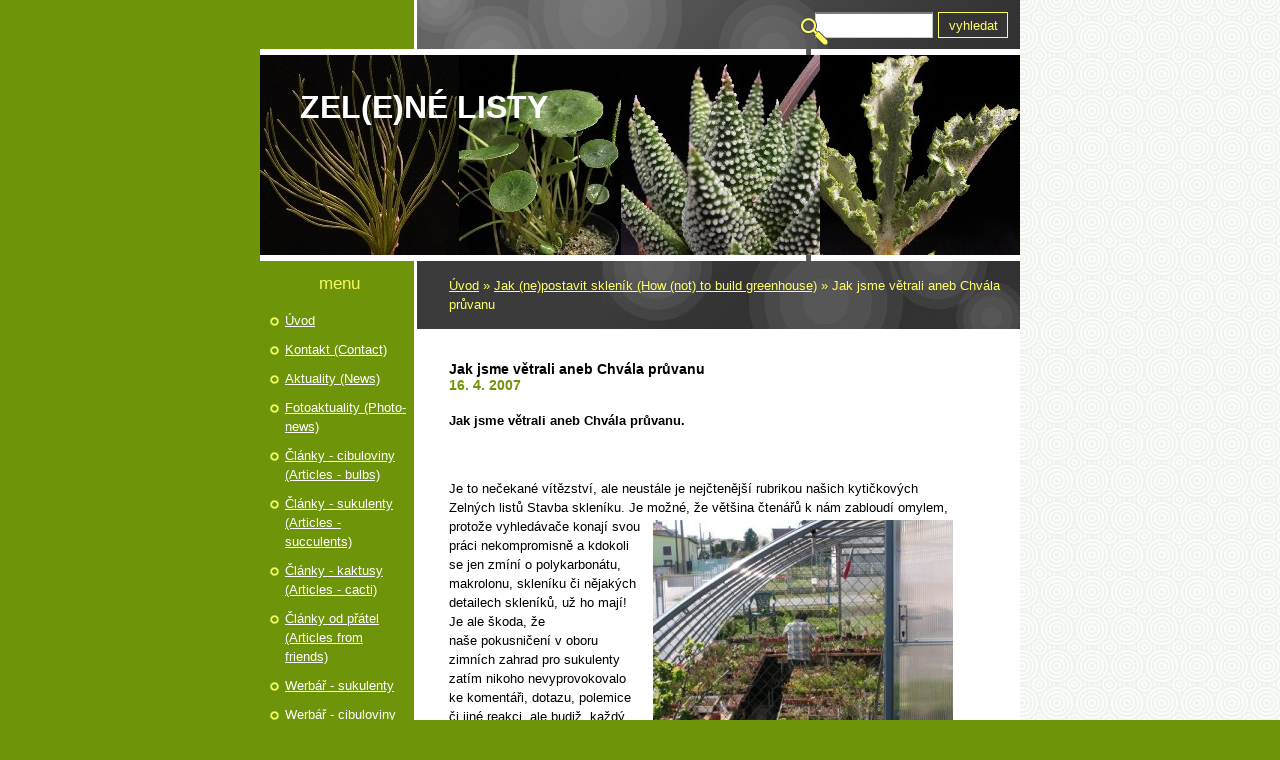

--- FILE ---
content_type: text/html; charset=UTF-8
request_url: https://www.zelenelisty.cz/clanky/jak-_ne_postavit-sklenik-_how-_not_-to-build-greenhouse_/jak-jsme-vetrali-aneb-chvala-pruvanu.html
body_size: 7525
content:
<?xml version="1.0" encoding="utf-8"?>
<!DOCTYPE html PUBLIC "-//W3C//DTD XHTML 1.0 Transitional//EN" "http://www.w3.org/TR/xhtml1/DTD/xhtml1-transitional.dtd">
<html lang="cs" xml:lang="cs" xmlns="http://www.w3.org/1999/xhtml" >

      <head>

        <meta http-equiv="content-type" content="text/html; charset=utf-8" />
        <meta name="description" content="Popularizační web o sukulentních rostlinách." />
        <meta name="keywords" content="sukulenty,cibuloviny,pěstování,kaudexy,sukulentní rostliny,Zelné listy,Zelené Listy" />
        <meta name="robots" content="all,follow" />
        <meta name="author" content="www.zelenelisty.cz" />
        <meta name="viewport" content="width=device-width, initial-scale=1.0">
        
        <title>
            ZEL(e)NÉ LISTY - Jak (ne)postavit skleník (How (not) to build greenhouse) - Jak jsme větrali aneb Chvála průvanu
        </title>
        <link rel="stylesheet" href="https://s3a.estranky.cz/css/d1000000114.css?nc=1211570181" type="text/css" /><style type="text/css">@media screen, projection {
	#header .inner_frame{  background: #7ba908 url('/img/ulogo.940595.jpeg') left top no-repeat; }
}</style>
<link rel="stylesheet" href="//code.jquery.com/ui/1.12.1/themes/base/jquery-ui.css">
<script src="//code.jquery.com/jquery-1.12.4.js"></script>
<script src="//code.jquery.com/ui/1.12.1/jquery-ui.js"></script>
<script type="text/javascript" src="https://s3c.estranky.cz/js/ui.js?nc=1" id="index_script" ></script>
			<script type="text/javascript">
				dataLayer = [{
					'subscription': 'true',
				}];
			</script>
			
    </head>
    <body class="">
        <!-- Wrapping the whole page, may have fixed or fluid width -->
        <div id="whole-page">

            

            <!-- Because of the matter of accessibility (text browsers,
            voice readers) we include a link leading to the page content and
            navigation } you'll probably want to hide them using display: none
            in your stylesheet -->

            <a href="#articles" class="accessibility-links">Jdi na obsah</a>
            <a href="#navigation" class="accessibility-links">Jdi na menu</a>

            <!-- We'll fill the document using horizontal rules thus separating
            the logical chunks of the document apart -->
            <hr />

            
            

			<!-- block for skyscraper and rectangle  -->
            <div id="sticky-box">
                <div id="sky-scraper-block">
                    
                    
                </div>
            </div>
            
            <!-- block for skyscraper and rectangle  -->

            <!-- Wrapping the document's visible part -->
            <div id="document">
                <div id="in-document">
                    <!-- Hamburger icon -->
                    <button type="button" class="menu-toggle" onclick="menuToggle()" id="menu-toggle">
                    	<span></span>
                    	<span></span>
                    	<span></span>
                    </button>

                    <!-- header -->
  <div id="header">
     <div class="inner_frame">
        <!-- This construction allows easy image replacement -->
        <h1 class="head-left">
  <a href="https://www.zelenelisty.cz/" title="ZEL(e)NÉ LISTY" style="color: FFFFFF;">ZEL(e)NÉ LISTY</a>
  <span title="ZEL(e)NÉ LISTY">
  </span>
</h1>
        <div id="header-decoration" class="decoration">
        </div>
     </div>
  </div>
<!-- /header -->


                    <!-- Possible clearing elements (more through the document) -->
                    <div id="clear1" class="clear">
                        &nbsp;
                    </div>
                    <hr />

                    <!-- body of the page -->
                    <div id="body">
                        
                        <!-- main page content -->
                        <div id="content">
                            <!-- Breadcrumb navigation -->
<div id="breadcrumb-nav">
  <a href="/">Úvod</a> &raquo; <a href="/clanky/jak-_ne_postavit-sklenik-_how-_not_-to-build-greenhouse_/">Jak (ne)postavit skleník (How (not) to build greenhouse)</a> &raquo; <span>Jak jsme větrali aneb Chvála průvanu</span>
</div>
<hr />

                            
                            <!-- Article -->
  <div class="article">
    <!-- With headline can be done anything (i.e. image replacement) -->
<h2>
  <span class="span-a-title">Jak jsme větrali aneb Chvála průvanu</span>
  <span class="decoration" title="Jak jsme větrali aneb Chvála průvanu">
  </span></h2>

    
    
    <!-- Text of the article -->
    <div class="first">
  <strong class="date">
    16. 4. 2007</strong>
</div>

    <div class="editor-area">
  <p class="MsoNormal" style="MARGIN: 0cm 0cm 0pt"><font size="2"><strong>Jak jsme větrali<span> </span>aneb<span> </span>Chvála průvanu.</strong></font></p><p class="MsoNormal" style="MARGIN: 0cm 0cm 0pt" /><p><font size="2"> </font></p><p /><p class="MsoNormal" style="MARGIN: 0cm 0cm 0pt"><font size="2">Je to nečekané vítězství, ale neustále je nejčtenější rubrikou našich kytičkových Zelných listů<span> </span>Stavba skleníku.<span> </span>Je možné, že většina čtenářů<img class="text-picture right-float" height="225" alt="Obrazek" src="/img/picture/203/Pohlled-do-sklen%C3%ADku-od-v%C3%BDchodu.jpg" width="300" /> k nám zabloudí omylem, protože vyhledávače konají svou práci nekompromisně a kdokoli se jen zmíní o polykarbonátu, makrolonu, skleníku či nějakých detailech skleníků, už ho mají! Je ale škoda, že naše<span> </span>pokusničení v oboru zimních zahrad pro sukulenty zatím nikoho nevyprovokovalo ke komentáři, dotazu, polemice či<span> </span>jiné reakci, ale budiž, každý jest strážcem svého know-how a tak<span> </span>neporadí a neporadí. To my jsme zelenáči zelení a kde můžeme,tam poradíme (dost možná, že i hlouposti). Takže dnešní skleníkový díl je o našem prvním velkém větrání.</font></p><p class="MsoNormal" style="MARGIN: 0cm 0cm 0pt"><font size="2">Poslední dny (i měsíce) dávají trochu za pravdu zastáncům globálního oteplování a teplotní rekordy nejen v letošní zimě, ale hlavně<span> </span><img class="text-picture left-float" height="225" alt="Obrazek" src="/img/picture/204/Pohled-do-sklen%C3%ADku-od-z%C3%A1padu.jpg" width="300" />v tomto jaru padají snad každý den. Nevím, jaké pranostiky přísluší těmto dubnovým dnům (asi něco aprílového), ale to co předvádí sluníčko a celá příroda několik posledních dnů, je evidentně něco nečekaného. A tedy i teploty v našem polykarbonátovníku den ode dne stoupají a stoupají. Nejdřív k naší spokojenosti (netopili jsme, ani nepamatujeme), a když teploty vyšplhaly k 25°C, pak jsme pochopitelně využili plánovaných větrací otvorů a teploty klesly, ale když to přes dveře i okno dokořán a větrák na nejvyšší stupeň začalo lézt přes <metricconverter productid="35&#65456;C" w:st="on" />35°C</metricconverter />, přišel ten slavný okamžik.</font></p><p class="MsoNormal" style="MARGIN: 0cm 0cm 0pt"><font size="2">Povolili jsme 2x6 šroubů a vyndali obě bočnice (cca 2/3 plochy boků skleníku). A kytky si spokojeně vydechly! Bylo to úplně slyšet, ten okamžik úlevy, kdy pohyb vzduchu větrákem byl nahrazen celoplošným průvanem. Přísaháme, že neblufujeme, ale doopravdy během půl hodiny (za stejných podmínek) klesla teplota v našem skleníku o <metricconverter productid="10&#65456;C" w:st="on" />10°C</metricconverter />, z 35° na 25°. Navíc se uvnitř skleníku zcela změnila atmosféra – všechny listy a květy všech rostlin se pohybovaly zároveň. Prostě synchronní, celoplošný průvan, nádhera…</font></p><p class="MsoNormal" style="MARGIN: 0cm 0cm 0pt"><font size="2">První noc jsme z obavy z velkého chladu (bylo nakonec 8°) bočnice opět nandavali, druhý den jsme to zkusili nechat přes noc otevřené.<img class="text-picture right-float" height="225" alt="Obrazek" src="/img/picture/205/R%C3%A1no-ve-sklen%C3%ADku.jpg" width="300" /> A pak jsem to ráno zažil: <b>nedělní ráno v Africe</b>, tedy vlastně u nás ve skleníku: Je neděle, mírně před sedmou ráno a silné slunce se přehupuje přes obzor, aby rozpálilo zem. Je 7,5°C, voňavý vzdoušek a lehký větřík. A kytky, i ty nejchoulostivější a nejteplomilnější, jsou nadšené z toho rána a natěšené na další slunečný den. A já mezi nimi jenom pobíhám a skoro je nepoznávám….</font></p><p class="MsoNormal" style="MARGIN: 0cm 0cm 0pt"><font size="2">Nechám už toho básnění a raději už jenom stručně a suše: první velké větrání v našem skleníku dopadlo nad očekávání dobře.<span> </span>J.</font></p><p class="MsoNormal" style="MARGIN: 0cm 0cm 0pt"><font size="2"></font></p><p class="MsoNormal" style="MARGIN: 0cm 0cm 0pt"><font size="2">Fotografie:</font></p><p class="MsoNormal" style="MARGIN: 0cm 0cm 0pt"><font size="2">1.Pohled do &quot;skleníku&quot; od východu.</font></p><p class="MsoNormal" style="MARGIN: 0cm 0cm 0pt"><font size="2">2.Pohled do &quot;skleníku&quot; od západu.</font></p><p class="MsoNormal" style="MARGIN: 0cm 0cm 0pt"><font size="2">3.&quot;Skleník&quot; před východem slunce.</font></p><p class="MsoNormal" style="MARGIN: 0cm 0cm 0pt"> </p><p class="MsoNormal">Summary:<br />The first succesfull try of our tunnel experiment or else How is important the<br />flow of wind for plants.</p><p class="MsoNormal">Photographies:</p><p class="MsoNormal">1.Look to our grenhouse from east.</p><p class="MsoNormal">2.Look to our grenhouse from west</p><p class="MsoNormal">3.Greenhouse before dawn.</p><p class="MsoNormal" style="MARGIN: 0cm 0cm 0pt"><span style="FONT-SIZE: 16pt">Zpět na úvodní stránku (Home) </span><a href="/">www.zelenelisty.estranky.cz</a><span style="FONT-SIZE: 16pt"><p /></span></p><p class="MsoNormal"><br /></p><p />
  <div class="article-cont-clear clear">
    &nbsp;
  </div>
</div>

    
    

    

    
      
    <!-- Comments -->
  <div id="block-comments">
    <h2 id="comments">Komentáře</h2>
    
    <form action="#block-comments" id="comments-form" method="post">
  
  <fieldset>
    <input name="iid" type="hidden" value="43" />
    <input name="replyiid" type="hidden" value="0" />
    <input name="itype" type="hidden" value="article" />
    <input name="a" type="hidden" value="c_add" />
    <legend><span>
      Přidat komentář
    </span></legend>
    <dl>
      <dt>
        <label for="c_k_name">
          Jméno:
        </label>
      </dt>
      <dd>
        <input name="c_name" type="text" id="c_name" value="" maxlength="128" />
      </dd>
      <dt>
        <label for="c_title">
          Nadpis:
        </label>
      </dt>
      <dd>
        <input name="c_title" id="c_title" type="text" value="" maxlength="128" />
      </dd>
      <dt>
        <label for="c_txt">
          Text:
        </label>
      </dt>
      <dd>
        <textarea name="c_txt" id="c_txt" cols="20" rows="6"></textarea>
      </dd>
      <dt id="validation-dt"></dt>
<dd>
  <div class="recaptchaContainer">
    <script src='https://www.google.com/recaptcha/api.js'></script>
    <div class="g-recaptcha" data-sitekey="6LdL6CIUAAAAABGyXTtfkAbCtOGvNqG2op3aZcsY"></div>
  </div>
</dd>

    </dl>
    <span class="clButton">
      <input type="submit" value="Odeslat" class="submit" />
    </span>
  </fieldset>
</form>
<script type="text/javascript">
  <!--
    commentInit();
  //-->
</script>
  
    <h3>Přehled komentářů</h3>
    <div class="comment no-comments">
  Zatím nebyl vložen žádný komentář
</div>

  
    
  </div>
<!-- /Comments -->

  </div>
<!-- /Article -->

                        </div>
                        <!-- /main page content -->

                        <div id="nav-column">
                            <!-- Such navigation allows both horizontal and vertical rendering -->
<div id="navigation">
    <div class="inner_frame">
        <h2>Menu
            <span id="nav-decoration" class="decoration"></span>
        </h2>
        <nav>
            <menu class="menu-type-standard">
                <li class="">
  <a href="/">Úvod</a>
     
</li>
<li class="">
  <a href="/clanky/kontakt-_contact_.html">Kontakt (Contact)</a>
     
</li>
<li class="">
  <a href="/clanky/aktuality-_news_/">Aktuality (News)</a>
     
</li>
<li class="">
  <a href="/clanky/fotoaktuality-_photo-news__.html">Fotoaktuality (Photo-news)</a>
     
</li>
<li class="">
  <a href="/clanky/clanky---cibuloviny-_articles---bulbs_/">Články - cibuloviny (Articles - bulbs)</a>
     
</li>
<li class="">
  <a href="/clanky/clanky---sukulenty-_articles---succulents_/">Články - sukulenty (Articles - succulents)</a>
     
</li>
<li class="">
  <a href="/clanky/clanky---kaktusy-_articles---cacti_/">Články - kaktusy (Articles - cacti)</a>
     
</li>
<li class="">
  <a href="/clanky/clanky-od-pratel-_articles-from-friends_/">Články od přátel (Articles from friends)</a>
     
</li>
<li class="">
  <a href="/clanky/werbar---sukulenty/">Werbář - sukulenty</a>
     
</li>
<li class="">
  <a href="/clanky/werbar---cibuloviny/">Werbář - cibuloviny</a>
     
</li>
<li class="">
  <a href="/clanky/werbar---kaktusy-_web-herbarium---cacti_/">Werbář - kaktusy (Web herbarium - cacti)</a>
     
</li>
<li class="">
  <a href="/clanky/werbar---mrazuvzdorne-_web-herbarium---frost-hardy-succulents_/">Werbář - mrazuvzdorné (Web herbarium - frost-hardy succulents)</a>
     
</li>
<li class="">
  <a href="/clanky/werbar---tilandsie-_web-herbarium---tillandsia_/">Werbář - tilandsie (Web herbarium - Tillandsia)</a>
     
</li>
<li class="">
  <a href="/clanky/navstevy-sukulentnich-sbirek-_visits-of-succulent-collections_/">Návštěvy sukulentních sbírek (Visits of succulent collections)</a>
     
</li>
<li class="">
  <a href="/clanky/recenze-knih-a-webu-o-rostlinach-_reviews-of-books_webpages_-/">Recenze knih a webů o rostlinách (Reviews of books,webpages)</a>
     
</li>
<li class="">
  <a href="/clanky/botanicke-tahaky-_botanical-cribs_/">Botanické taháky (Botanical cribs)</a>
     
</li>
<li class="">
  <a href="/clanky/fejetony-a-uvahy-_short-essaies-and-thoughts-_/">Fejetony a úvahy (Short essaies and thoughts )</a>
     
</li>
<li class="">
  <a href="/clanky/jak-_ne_postavit-sklenik-_how-_not_-to-build-greenhouse_/">Jak (ne)postavit skleník (How (not) to build greenhouse)</a>
     
</li>
<li class="">
  <a href="/clanky/jak-na-to-_how-to-do-it_/">Jak na to (How to do it)</a>
     
</li>
<li class="">
  <a href="/clanky/chrostalovo-slopek-_chrostals-paragraph_/">Chróstalovo slópek (Chrostals paragraph)</a>
     
</li>
<li class="">
  <a href="/fotoalbum/">Fotoalbum</a>
     
</li>
<li class="">
  <a href="/clanky/seznamek-seminkovy-_index-of-seeds_/">Seznámek semínkový (Index of seeds)</a>
     
</li>
<li class="">
  <a href="/clanky/rejstrikah.html">Rejstřík A-H - Index A-H</a>
     
</li>
<li class="">
  <a href="/clanky/seznamiz.html">Rejstřík I -Z - Index I -Z</a>
     
</li>
<li class="">
  <a href="/clanky/dalsi-odkazy.html">Další odkazy</a>
     
</li>
<li class="">
  <a href="/clanky/hadej-a-porad--guess-and-consult-/">Hádej a poraď (Guess and consult)</a>
     
</li>

            </menu>
        </nav>
        <div id="clear6" class="clear">
          &nbsp;
        </div>
    </div>
</div>
<!-- menu ending -->


                            <div id="clear2" class="clear">
                                &nbsp;
                            </div>
                            <hr />

                            <!-- Side column left/right -->
                            <div class="column">

                                <!-- Inner column -->
                                <div class="inner_frame inner-column">
                                    <!-- Portrait -->
  <div id="portrait" class="section">
    <h2>Portrét
      <span id="nav-portrait" class="portrait">
      </span></h2>
    <div class="inner_frame">
      <a href="/">
        <img src="/img/portrait.1.1292758225.jpeg" width="125" height="156" alt="Portrét" /></a>
    </div>
  </div>
<!-- /Portrait -->
<hr />

                                    
                                    
                                    
                                    
                                    
                                    
                                    
                                    
                                    
                                    
                                    <!-- Own code -->
  <div class="section own-code-nav">
    <h2>Toplist
      <span class="decoration own-code-nav">
      </span></h2>
    <div class="inner_frame">
      <center><a href="http://www.toplist.cz/stat/375696"><script language="JavaScript" type="text/javascript">
                      <!--
                        document.write ('<img src="http://toplist.cz/count.asp?id=375696&logo=mc&http='+escape(document.referrer)+'&wi='+escape(window.screen.width)+'&he='+escape(window.screen.height)+'&cd='+escape(window.screen.colorDepth)+'&t='+escape(document.title)+'" width="88" height="60" border=0 alt="TOPlist" />');
                      //--></script><noscript><img src="http://toplist.cz/count.asp?id=375696&logo=mc" border="0" alt="TOPlist" width="88" height="60" /></noscript></a></center>                                                                          
    </div>
  </div>
<!-- /Own code -->
<hr />

                                    
                                    <!-- Favorite links -->
  <div id="links" class="section">
    <h2>Oblíbené odkazy
        <span id="links-decoration" class="decoration">
        </span></h2>
    <div class="inner_frame">
      <ul>
        <li class="first ">
  <a href="http://radusa.estranky.cz" title="Partnerská fotogalerie (partnership photogallery)">
  Radusa - Fotogalerie</a></li><li class="">
  <a href="http://www.kkplzen.eu/" title="">
  Klub kaktusářů Plzeň</a></li><li class="">
  <a href="http://www.cact.cz/noviny/" title="Speciální internetové noviny o kaktusech a sukulentech">
  Chrudimské noviny</a></li><li class="last ">
  <a href="http://www.sukulenty-sps.cz" title="Nové stránky sdružení sukulentářů">
  Sekce pěstitelů sukulentů</a></li>
      </ul>
    </div>
  </div>
<!-- /Favorite links -->
<hr />

                                    <!-- Search -->
  <div id="search" class="section">
    <h2>Vyhledávání
      <span id="search-decoration" class="decoration">
      </span></h2>
    <div class="inner_frame">
      <form action="https://katalog.estranky.cz/" method="post">
        <fieldset>
          <input type="hidden" id="uid" name="uid" value="145200" />
          <input name="key" id="key" />
          <br />
          <span class="clButton">
            <input type="submit" id="sendsearch" value="Vyhledat" />
          </span>
        </fieldset>
      </form>
    </div>
  </div>
<!-- /Search -->
<hr />

                                    
                                    
                                    
                                </div>
                                <!-- /Inner column -->

                                <div id="clear4" class="clear">
                                    &nbsp;
                                </div>

                            </div>
                            <!-- konci first column -->
                        </div>

                        <div id="clear3" class="clear">
                            &nbsp;
                        </div>
                        <hr />

                        <div id="decoration1" class="decoration">
                        </div>
                        <div id="decoration2" class="decoration">
                        </div>
                        <!-- /Meant for additional graphics inside the body of the page -->
                    </div>
                    <!-- /body -->

                    <div id="clear5" class="clear">
                        &nbsp;
                    </div>
                    <hr />

                                    <!-- Footer -->
                <div id="footer">
                    <div class="inner_frame">
                        <p>
                            &copy; 2026 eStránky.cz <span class="hide">|</span> <a class="promolink promolink-paid" href="//www.estranky.cz/" title="Tvorba webových stránek zdarma, jednoduše a do 5 minut."><strong>Tvorba webových stránek</strong></a> 
                            
                            
                            
                            
                            
                            
                        </p>
                        
                        
                    </div>
                </div>
                <!-- /Footer -->


                    <div id="clear7" class="clear">
                        &nbsp;
                    </div>

                    <div id="decoration3" class="decoration">
                    </div>
                    <div id="decoration4" class="decoration">
                    </div>
                    <!-- /Meant for additional graphics inside the document -->

                </div>
            </div>

            <div id="decoration5" class="decoration">
            </div>
            <div id="decoration6" class="decoration">
            </div>
            <!-- /Meant for additional graphics inside the page -->

            
            <!-- block for board position-->

        </div>
        <!-- NO GEMIUS -->
    </body>
</html>

--- FILE ---
content_type: text/html; charset=utf-8
request_url: https://www.google.com/recaptcha/api2/anchor?ar=1&k=6LdL6CIUAAAAABGyXTtfkAbCtOGvNqG2op3aZcsY&co=aHR0cHM6Ly93d3cuemVsZW5lbGlzdHkuY3o6NDQz&hl=en&v=PoyoqOPhxBO7pBk68S4YbpHZ&size=normal&anchor-ms=20000&execute-ms=30000&cb=nwsbgugfs3h
body_size: 49612
content:
<!DOCTYPE HTML><html dir="ltr" lang="en"><head><meta http-equiv="Content-Type" content="text/html; charset=UTF-8">
<meta http-equiv="X-UA-Compatible" content="IE=edge">
<title>reCAPTCHA</title>
<style type="text/css">
/* cyrillic-ext */
@font-face {
  font-family: 'Roboto';
  font-style: normal;
  font-weight: 400;
  font-stretch: 100%;
  src: url(//fonts.gstatic.com/s/roboto/v48/KFO7CnqEu92Fr1ME7kSn66aGLdTylUAMa3GUBHMdazTgWw.woff2) format('woff2');
  unicode-range: U+0460-052F, U+1C80-1C8A, U+20B4, U+2DE0-2DFF, U+A640-A69F, U+FE2E-FE2F;
}
/* cyrillic */
@font-face {
  font-family: 'Roboto';
  font-style: normal;
  font-weight: 400;
  font-stretch: 100%;
  src: url(//fonts.gstatic.com/s/roboto/v48/KFO7CnqEu92Fr1ME7kSn66aGLdTylUAMa3iUBHMdazTgWw.woff2) format('woff2');
  unicode-range: U+0301, U+0400-045F, U+0490-0491, U+04B0-04B1, U+2116;
}
/* greek-ext */
@font-face {
  font-family: 'Roboto';
  font-style: normal;
  font-weight: 400;
  font-stretch: 100%;
  src: url(//fonts.gstatic.com/s/roboto/v48/KFO7CnqEu92Fr1ME7kSn66aGLdTylUAMa3CUBHMdazTgWw.woff2) format('woff2');
  unicode-range: U+1F00-1FFF;
}
/* greek */
@font-face {
  font-family: 'Roboto';
  font-style: normal;
  font-weight: 400;
  font-stretch: 100%;
  src: url(//fonts.gstatic.com/s/roboto/v48/KFO7CnqEu92Fr1ME7kSn66aGLdTylUAMa3-UBHMdazTgWw.woff2) format('woff2');
  unicode-range: U+0370-0377, U+037A-037F, U+0384-038A, U+038C, U+038E-03A1, U+03A3-03FF;
}
/* math */
@font-face {
  font-family: 'Roboto';
  font-style: normal;
  font-weight: 400;
  font-stretch: 100%;
  src: url(//fonts.gstatic.com/s/roboto/v48/KFO7CnqEu92Fr1ME7kSn66aGLdTylUAMawCUBHMdazTgWw.woff2) format('woff2');
  unicode-range: U+0302-0303, U+0305, U+0307-0308, U+0310, U+0312, U+0315, U+031A, U+0326-0327, U+032C, U+032F-0330, U+0332-0333, U+0338, U+033A, U+0346, U+034D, U+0391-03A1, U+03A3-03A9, U+03B1-03C9, U+03D1, U+03D5-03D6, U+03F0-03F1, U+03F4-03F5, U+2016-2017, U+2034-2038, U+203C, U+2040, U+2043, U+2047, U+2050, U+2057, U+205F, U+2070-2071, U+2074-208E, U+2090-209C, U+20D0-20DC, U+20E1, U+20E5-20EF, U+2100-2112, U+2114-2115, U+2117-2121, U+2123-214F, U+2190, U+2192, U+2194-21AE, U+21B0-21E5, U+21F1-21F2, U+21F4-2211, U+2213-2214, U+2216-22FF, U+2308-230B, U+2310, U+2319, U+231C-2321, U+2336-237A, U+237C, U+2395, U+239B-23B7, U+23D0, U+23DC-23E1, U+2474-2475, U+25AF, U+25B3, U+25B7, U+25BD, U+25C1, U+25CA, U+25CC, U+25FB, U+266D-266F, U+27C0-27FF, U+2900-2AFF, U+2B0E-2B11, U+2B30-2B4C, U+2BFE, U+3030, U+FF5B, U+FF5D, U+1D400-1D7FF, U+1EE00-1EEFF;
}
/* symbols */
@font-face {
  font-family: 'Roboto';
  font-style: normal;
  font-weight: 400;
  font-stretch: 100%;
  src: url(//fonts.gstatic.com/s/roboto/v48/KFO7CnqEu92Fr1ME7kSn66aGLdTylUAMaxKUBHMdazTgWw.woff2) format('woff2');
  unicode-range: U+0001-000C, U+000E-001F, U+007F-009F, U+20DD-20E0, U+20E2-20E4, U+2150-218F, U+2190, U+2192, U+2194-2199, U+21AF, U+21E6-21F0, U+21F3, U+2218-2219, U+2299, U+22C4-22C6, U+2300-243F, U+2440-244A, U+2460-24FF, U+25A0-27BF, U+2800-28FF, U+2921-2922, U+2981, U+29BF, U+29EB, U+2B00-2BFF, U+4DC0-4DFF, U+FFF9-FFFB, U+10140-1018E, U+10190-1019C, U+101A0, U+101D0-101FD, U+102E0-102FB, U+10E60-10E7E, U+1D2C0-1D2D3, U+1D2E0-1D37F, U+1F000-1F0FF, U+1F100-1F1AD, U+1F1E6-1F1FF, U+1F30D-1F30F, U+1F315, U+1F31C, U+1F31E, U+1F320-1F32C, U+1F336, U+1F378, U+1F37D, U+1F382, U+1F393-1F39F, U+1F3A7-1F3A8, U+1F3AC-1F3AF, U+1F3C2, U+1F3C4-1F3C6, U+1F3CA-1F3CE, U+1F3D4-1F3E0, U+1F3ED, U+1F3F1-1F3F3, U+1F3F5-1F3F7, U+1F408, U+1F415, U+1F41F, U+1F426, U+1F43F, U+1F441-1F442, U+1F444, U+1F446-1F449, U+1F44C-1F44E, U+1F453, U+1F46A, U+1F47D, U+1F4A3, U+1F4B0, U+1F4B3, U+1F4B9, U+1F4BB, U+1F4BF, U+1F4C8-1F4CB, U+1F4D6, U+1F4DA, U+1F4DF, U+1F4E3-1F4E6, U+1F4EA-1F4ED, U+1F4F7, U+1F4F9-1F4FB, U+1F4FD-1F4FE, U+1F503, U+1F507-1F50B, U+1F50D, U+1F512-1F513, U+1F53E-1F54A, U+1F54F-1F5FA, U+1F610, U+1F650-1F67F, U+1F687, U+1F68D, U+1F691, U+1F694, U+1F698, U+1F6AD, U+1F6B2, U+1F6B9-1F6BA, U+1F6BC, U+1F6C6-1F6CF, U+1F6D3-1F6D7, U+1F6E0-1F6EA, U+1F6F0-1F6F3, U+1F6F7-1F6FC, U+1F700-1F7FF, U+1F800-1F80B, U+1F810-1F847, U+1F850-1F859, U+1F860-1F887, U+1F890-1F8AD, U+1F8B0-1F8BB, U+1F8C0-1F8C1, U+1F900-1F90B, U+1F93B, U+1F946, U+1F984, U+1F996, U+1F9E9, U+1FA00-1FA6F, U+1FA70-1FA7C, U+1FA80-1FA89, U+1FA8F-1FAC6, U+1FACE-1FADC, U+1FADF-1FAE9, U+1FAF0-1FAF8, U+1FB00-1FBFF;
}
/* vietnamese */
@font-face {
  font-family: 'Roboto';
  font-style: normal;
  font-weight: 400;
  font-stretch: 100%;
  src: url(//fonts.gstatic.com/s/roboto/v48/KFO7CnqEu92Fr1ME7kSn66aGLdTylUAMa3OUBHMdazTgWw.woff2) format('woff2');
  unicode-range: U+0102-0103, U+0110-0111, U+0128-0129, U+0168-0169, U+01A0-01A1, U+01AF-01B0, U+0300-0301, U+0303-0304, U+0308-0309, U+0323, U+0329, U+1EA0-1EF9, U+20AB;
}
/* latin-ext */
@font-face {
  font-family: 'Roboto';
  font-style: normal;
  font-weight: 400;
  font-stretch: 100%;
  src: url(//fonts.gstatic.com/s/roboto/v48/KFO7CnqEu92Fr1ME7kSn66aGLdTylUAMa3KUBHMdazTgWw.woff2) format('woff2');
  unicode-range: U+0100-02BA, U+02BD-02C5, U+02C7-02CC, U+02CE-02D7, U+02DD-02FF, U+0304, U+0308, U+0329, U+1D00-1DBF, U+1E00-1E9F, U+1EF2-1EFF, U+2020, U+20A0-20AB, U+20AD-20C0, U+2113, U+2C60-2C7F, U+A720-A7FF;
}
/* latin */
@font-face {
  font-family: 'Roboto';
  font-style: normal;
  font-weight: 400;
  font-stretch: 100%;
  src: url(//fonts.gstatic.com/s/roboto/v48/KFO7CnqEu92Fr1ME7kSn66aGLdTylUAMa3yUBHMdazQ.woff2) format('woff2');
  unicode-range: U+0000-00FF, U+0131, U+0152-0153, U+02BB-02BC, U+02C6, U+02DA, U+02DC, U+0304, U+0308, U+0329, U+2000-206F, U+20AC, U+2122, U+2191, U+2193, U+2212, U+2215, U+FEFF, U+FFFD;
}
/* cyrillic-ext */
@font-face {
  font-family: 'Roboto';
  font-style: normal;
  font-weight: 500;
  font-stretch: 100%;
  src: url(//fonts.gstatic.com/s/roboto/v48/KFO7CnqEu92Fr1ME7kSn66aGLdTylUAMa3GUBHMdazTgWw.woff2) format('woff2');
  unicode-range: U+0460-052F, U+1C80-1C8A, U+20B4, U+2DE0-2DFF, U+A640-A69F, U+FE2E-FE2F;
}
/* cyrillic */
@font-face {
  font-family: 'Roboto';
  font-style: normal;
  font-weight: 500;
  font-stretch: 100%;
  src: url(//fonts.gstatic.com/s/roboto/v48/KFO7CnqEu92Fr1ME7kSn66aGLdTylUAMa3iUBHMdazTgWw.woff2) format('woff2');
  unicode-range: U+0301, U+0400-045F, U+0490-0491, U+04B0-04B1, U+2116;
}
/* greek-ext */
@font-face {
  font-family: 'Roboto';
  font-style: normal;
  font-weight: 500;
  font-stretch: 100%;
  src: url(//fonts.gstatic.com/s/roboto/v48/KFO7CnqEu92Fr1ME7kSn66aGLdTylUAMa3CUBHMdazTgWw.woff2) format('woff2');
  unicode-range: U+1F00-1FFF;
}
/* greek */
@font-face {
  font-family: 'Roboto';
  font-style: normal;
  font-weight: 500;
  font-stretch: 100%;
  src: url(//fonts.gstatic.com/s/roboto/v48/KFO7CnqEu92Fr1ME7kSn66aGLdTylUAMa3-UBHMdazTgWw.woff2) format('woff2');
  unicode-range: U+0370-0377, U+037A-037F, U+0384-038A, U+038C, U+038E-03A1, U+03A3-03FF;
}
/* math */
@font-face {
  font-family: 'Roboto';
  font-style: normal;
  font-weight: 500;
  font-stretch: 100%;
  src: url(//fonts.gstatic.com/s/roboto/v48/KFO7CnqEu92Fr1ME7kSn66aGLdTylUAMawCUBHMdazTgWw.woff2) format('woff2');
  unicode-range: U+0302-0303, U+0305, U+0307-0308, U+0310, U+0312, U+0315, U+031A, U+0326-0327, U+032C, U+032F-0330, U+0332-0333, U+0338, U+033A, U+0346, U+034D, U+0391-03A1, U+03A3-03A9, U+03B1-03C9, U+03D1, U+03D5-03D6, U+03F0-03F1, U+03F4-03F5, U+2016-2017, U+2034-2038, U+203C, U+2040, U+2043, U+2047, U+2050, U+2057, U+205F, U+2070-2071, U+2074-208E, U+2090-209C, U+20D0-20DC, U+20E1, U+20E5-20EF, U+2100-2112, U+2114-2115, U+2117-2121, U+2123-214F, U+2190, U+2192, U+2194-21AE, U+21B0-21E5, U+21F1-21F2, U+21F4-2211, U+2213-2214, U+2216-22FF, U+2308-230B, U+2310, U+2319, U+231C-2321, U+2336-237A, U+237C, U+2395, U+239B-23B7, U+23D0, U+23DC-23E1, U+2474-2475, U+25AF, U+25B3, U+25B7, U+25BD, U+25C1, U+25CA, U+25CC, U+25FB, U+266D-266F, U+27C0-27FF, U+2900-2AFF, U+2B0E-2B11, U+2B30-2B4C, U+2BFE, U+3030, U+FF5B, U+FF5D, U+1D400-1D7FF, U+1EE00-1EEFF;
}
/* symbols */
@font-face {
  font-family: 'Roboto';
  font-style: normal;
  font-weight: 500;
  font-stretch: 100%;
  src: url(//fonts.gstatic.com/s/roboto/v48/KFO7CnqEu92Fr1ME7kSn66aGLdTylUAMaxKUBHMdazTgWw.woff2) format('woff2');
  unicode-range: U+0001-000C, U+000E-001F, U+007F-009F, U+20DD-20E0, U+20E2-20E4, U+2150-218F, U+2190, U+2192, U+2194-2199, U+21AF, U+21E6-21F0, U+21F3, U+2218-2219, U+2299, U+22C4-22C6, U+2300-243F, U+2440-244A, U+2460-24FF, U+25A0-27BF, U+2800-28FF, U+2921-2922, U+2981, U+29BF, U+29EB, U+2B00-2BFF, U+4DC0-4DFF, U+FFF9-FFFB, U+10140-1018E, U+10190-1019C, U+101A0, U+101D0-101FD, U+102E0-102FB, U+10E60-10E7E, U+1D2C0-1D2D3, U+1D2E0-1D37F, U+1F000-1F0FF, U+1F100-1F1AD, U+1F1E6-1F1FF, U+1F30D-1F30F, U+1F315, U+1F31C, U+1F31E, U+1F320-1F32C, U+1F336, U+1F378, U+1F37D, U+1F382, U+1F393-1F39F, U+1F3A7-1F3A8, U+1F3AC-1F3AF, U+1F3C2, U+1F3C4-1F3C6, U+1F3CA-1F3CE, U+1F3D4-1F3E0, U+1F3ED, U+1F3F1-1F3F3, U+1F3F5-1F3F7, U+1F408, U+1F415, U+1F41F, U+1F426, U+1F43F, U+1F441-1F442, U+1F444, U+1F446-1F449, U+1F44C-1F44E, U+1F453, U+1F46A, U+1F47D, U+1F4A3, U+1F4B0, U+1F4B3, U+1F4B9, U+1F4BB, U+1F4BF, U+1F4C8-1F4CB, U+1F4D6, U+1F4DA, U+1F4DF, U+1F4E3-1F4E6, U+1F4EA-1F4ED, U+1F4F7, U+1F4F9-1F4FB, U+1F4FD-1F4FE, U+1F503, U+1F507-1F50B, U+1F50D, U+1F512-1F513, U+1F53E-1F54A, U+1F54F-1F5FA, U+1F610, U+1F650-1F67F, U+1F687, U+1F68D, U+1F691, U+1F694, U+1F698, U+1F6AD, U+1F6B2, U+1F6B9-1F6BA, U+1F6BC, U+1F6C6-1F6CF, U+1F6D3-1F6D7, U+1F6E0-1F6EA, U+1F6F0-1F6F3, U+1F6F7-1F6FC, U+1F700-1F7FF, U+1F800-1F80B, U+1F810-1F847, U+1F850-1F859, U+1F860-1F887, U+1F890-1F8AD, U+1F8B0-1F8BB, U+1F8C0-1F8C1, U+1F900-1F90B, U+1F93B, U+1F946, U+1F984, U+1F996, U+1F9E9, U+1FA00-1FA6F, U+1FA70-1FA7C, U+1FA80-1FA89, U+1FA8F-1FAC6, U+1FACE-1FADC, U+1FADF-1FAE9, U+1FAF0-1FAF8, U+1FB00-1FBFF;
}
/* vietnamese */
@font-face {
  font-family: 'Roboto';
  font-style: normal;
  font-weight: 500;
  font-stretch: 100%;
  src: url(//fonts.gstatic.com/s/roboto/v48/KFO7CnqEu92Fr1ME7kSn66aGLdTylUAMa3OUBHMdazTgWw.woff2) format('woff2');
  unicode-range: U+0102-0103, U+0110-0111, U+0128-0129, U+0168-0169, U+01A0-01A1, U+01AF-01B0, U+0300-0301, U+0303-0304, U+0308-0309, U+0323, U+0329, U+1EA0-1EF9, U+20AB;
}
/* latin-ext */
@font-face {
  font-family: 'Roboto';
  font-style: normal;
  font-weight: 500;
  font-stretch: 100%;
  src: url(//fonts.gstatic.com/s/roboto/v48/KFO7CnqEu92Fr1ME7kSn66aGLdTylUAMa3KUBHMdazTgWw.woff2) format('woff2');
  unicode-range: U+0100-02BA, U+02BD-02C5, U+02C7-02CC, U+02CE-02D7, U+02DD-02FF, U+0304, U+0308, U+0329, U+1D00-1DBF, U+1E00-1E9F, U+1EF2-1EFF, U+2020, U+20A0-20AB, U+20AD-20C0, U+2113, U+2C60-2C7F, U+A720-A7FF;
}
/* latin */
@font-face {
  font-family: 'Roboto';
  font-style: normal;
  font-weight: 500;
  font-stretch: 100%;
  src: url(//fonts.gstatic.com/s/roboto/v48/KFO7CnqEu92Fr1ME7kSn66aGLdTylUAMa3yUBHMdazQ.woff2) format('woff2');
  unicode-range: U+0000-00FF, U+0131, U+0152-0153, U+02BB-02BC, U+02C6, U+02DA, U+02DC, U+0304, U+0308, U+0329, U+2000-206F, U+20AC, U+2122, U+2191, U+2193, U+2212, U+2215, U+FEFF, U+FFFD;
}
/* cyrillic-ext */
@font-face {
  font-family: 'Roboto';
  font-style: normal;
  font-weight: 900;
  font-stretch: 100%;
  src: url(//fonts.gstatic.com/s/roboto/v48/KFO7CnqEu92Fr1ME7kSn66aGLdTylUAMa3GUBHMdazTgWw.woff2) format('woff2');
  unicode-range: U+0460-052F, U+1C80-1C8A, U+20B4, U+2DE0-2DFF, U+A640-A69F, U+FE2E-FE2F;
}
/* cyrillic */
@font-face {
  font-family: 'Roboto';
  font-style: normal;
  font-weight: 900;
  font-stretch: 100%;
  src: url(//fonts.gstatic.com/s/roboto/v48/KFO7CnqEu92Fr1ME7kSn66aGLdTylUAMa3iUBHMdazTgWw.woff2) format('woff2');
  unicode-range: U+0301, U+0400-045F, U+0490-0491, U+04B0-04B1, U+2116;
}
/* greek-ext */
@font-face {
  font-family: 'Roboto';
  font-style: normal;
  font-weight: 900;
  font-stretch: 100%;
  src: url(//fonts.gstatic.com/s/roboto/v48/KFO7CnqEu92Fr1ME7kSn66aGLdTylUAMa3CUBHMdazTgWw.woff2) format('woff2');
  unicode-range: U+1F00-1FFF;
}
/* greek */
@font-face {
  font-family: 'Roboto';
  font-style: normal;
  font-weight: 900;
  font-stretch: 100%;
  src: url(//fonts.gstatic.com/s/roboto/v48/KFO7CnqEu92Fr1ME7kSn66aGLdTylUAMa3-UBHMdazTgWw.woff2) format('woff2');
  unicode-range: U+0370-0377, U+037A-037F, U+0384-038A, U+038C, U+038E-03A1, U+03A3-03FF;
}
/* math */
@font-face {
  font-family: 'Roboto';
  font-style: normal;
  font-weight: 900;
  font-stretch: 100%;
  src: url(//fonts.gstatic.com/s/roboto/v48/KFO7CnqEu92Fr1ME7kSn66aGLdTylUAMawCUBHMdazTgWw.woff2) format('woff2');
  unicode-range: U+0302-0303, U+0305, U+0307-0308, U+0310, U+0312, U+0315, U+031A, U+0326-0327, U+032C, U+032F-0330, U+0332-0333, U+0338, U+033A, U+0346, U+034D, U+0391-03A1, U+03A3-03A9, U+03B1-03C9, U+03D1, U+03D5-03D6, U+03F0-03F1, U+03F4-03F5, U+2016-2017, U+2034-2038, U+203C, U+2040, U+2043, U+2047, U+2050, U+2057, U+205F, U+2070-2071, U+2074-208E, U+2090-209C, U+20D0-20DC, U+20E1, U+20E5-20EF, U+2100-2112, U+2114-2115, U+2117-2121, U+2123-214F, U+2190, U+2192, U+2194-21AE, U+21B0-21E5, U+21F1-21F2, U+21F4-2211, U+2213-2214, U+2216-22FF, U+2308-230B, U+2310, U+2319, U+231C-2321, U+2336-237A, U+237C, U+2395, U+239B-23B7, U+23D0, U+23DC-23E1, U+2474-2475, U+25AF, U+25B3, U+25B7, U+25BD, U+25C1, U+25CA, U+25CC, U+25FB, U+266D-266F, U+27C0-27FF, U+2900-2AFF, U+2B0E-2B11, U+2B30-2B4C, U+2BFE, U+3030, U+FF5B, U+FF5D, U+1D400-1D7FF, U+1EE00-1EEFF;
}
/* symbols */
@font-face {
  font-family: 'Roboto';
  font-style: normal;
  font-weight: 900;
  font-stretch: 100%;
  src: url(//fonts.gstatic.com/s/roboto/v48/KFO7CnqEu92Fr1ME7kSn66aGLdTylUAMaxKUBHMdazTgWw.woff2) format('woff2');
  unicode-range: U+0001-000C, U+000E-001F, U+007F-009F, U+20DD-20E0, U+20E2-20E4, U+2150-218F, U+2190, U+2192, U+2194-2199, U+21AF, U+21E6-21F0, U+21F3, U+2218-2219, U+2299, U+22C4-22C6, U+2300-243F, U+2440-244A, U+2460-24FF, U+25A0-27BF, U+2800-28FF, U+2921-2922, U+2981, U+29BF, U+29EB, U+2B00-2BFF, U+4DC0-4DFF, U+FFF9-FFFB, U+10140-1018E, U+10190-1019C, U+101A0, U+101D0-101FD, U+102E0-102FB, U+10E60-10E7E, U+1D2C0-1D2D3, U+1D2E0-1D37F, U+1F000-1F0FF, U+1F100-1F1AD, U+1F1E6-1F1FF, U+1F30D-1F30F, U+1F315, U+1F31C, U+1F31E, U+1F320-1F32C, U+1F336, U+1F378, U+1F37D, U+1F382, U+1F393-1F39F, U+1F3A7-1F3A8, U+1F3AC-1F3AF, U+1F3C2, U+1F3C4-1F3C6, U+1F3CA-1F3CE, U+1F3D4-1F3E0, U+1F3ED, U+1F3F1-1F3F3, U+1F3F5-1F3F7, U+1F408, U+1F415, U+1F41F, U+1F426, U+1F43F, U+1F441-1F442, U+1F444, U+1F446-1F449, U+1F44C-1F44E, U+1F453, U+1F46A, U+1F47D, U+1F4A3, U+1F4B0, U+1F4B3, U+1F4B9, U+1F4BB, U+1F4BF, U+1F4C8-1F4CB, U+1F4D6, U+1F4DA, U+1F4DF, U+1F4E3-1F4E6, U+1F4EA-1F4ED, U+1F4F7, U+1F4F9-1F4FB, U+1F4FD-1F4FE, U+1F503, U+1F507-1F50B, U+1F50D, U+1F512-1F513, U+1F53E-1F54A, U+1F54F-1F5FA, U+1F610, U+1F650-1F67F, U+1F687, U+1F68D, U+1F691, U+1F694, U+1F698, U+1F6AD, U+1F6B2, U+1F6B9-1F6BA, U+1F6BC, U+1F6C6-1F6CF, U+1F6D3-1F6D7, U+1F6E0-1F6EA, U+1F6F0-1F6F3, U+1F6F7-1F6FC, U+1F700-1F7FF, U+1F800-1F80B, U+1F810-1F847, U+1F850-1F859, U+1F860-1F887, U+1F890-1F8AD, U+1F8B0-1F8BB, U+1F8C0-1F8C1, U+1F900-1F90B, U+1F93B, U+1F946, U+1F984, U+1F996, U+1F9E9, U+1FA00-1FA6F, U+1FA70-1FA7C, U+1FA80-1FA89, U+1FA8F-1FAC6, U+1FACE-1FADC, U+1FADF-1FAE9, U+1FAF0-1FAF8, U+1FB00-1FBFF;
}
/* vietnamese */
@font-face {
  font-family: 'Roboto';
  font-style: normal;
  font-weight: 900;
  font-stretch: 100%;
  src: url(//fonts.gstatic.com/s/roboto/v48/KFO7CnqEu92Fr1ME7kSn66aGLdTylUAMa3OUBHMdazTgWw.woff2) format('woff2');
  unicode-range: U+0102-0103, U+0110-0111, U+0128-0129, U+0168-0169, U+01A0-01A1, U+01AF-01B0, U+0300-0301, U+0303-0304, U+0308-0309, U+0323, U+0329, U+1EA0-1EF9, U+20AB;
}
/* latin-ext */
@font-face {
  font-family: 'Roboto';
  font-style: normal;
  font-weight: 900;
  font-stretch: 100%;
  src: url(//fonts.gstatic.com/s/roboto/v48/KFO7CnqEu92Fr1ME7kSn66aGLdTylUAMa3KUBHMdazTgWw.woff2) format('woff2');
  unicode-range: U+0100-02BA, U+02BD-02C5, U+02C7-02CC, U+02CE-02D7, U+02DD-02FF, U+0304, U+0308, U+0329, U+1D00-1DBF, U+1E00-1E9F, U+1EF2-1EFF, U+2020, U+20A0-20AB, U+20AD-20C0, U+2113, U+2C60-2C7F, U+A720-A7FF;
}
/* latin */
@font-face {
  font-family: 'Roboto';
  font-style: normal;
  font-weight: 900;
  font-stretch: 100%;
  src: url(//fonts.gstatic.com/s/roboto/v48/KFO7CnqEu92Fr1ME7kSn66aGLdTylUAMa3yUBHMdazQ.woff2) format('woff2');
  unicode-range: U+0000-00FF, U+0131, U+0152-0153, U+02BB-02BC, U+02C6, U+02DA, U+02DC, U+0304, U+0308, U+0329, U+2000-206F, U+20AC, U+2122, U+2191, U+2193, U+2212, U+2215, U+FEFF, U+FFFD;
}

</style>
<link rel="stylesheet" type="text/css" href="https://www.gstatic.com/recaptcha/releases/PoyoqOPhxBO7pBk68S4YbpHZ/styles__ltr.css">
<script nonce="WKCetW4_i-0ZGdL6AEdu0Q" type="text/javascript">window['__recaptcha_api'] = 'https://www.google.com/recaptcha/api2/';</script>
<script type="text/javascript" src="https://www.gstatic.com/recaptcha/releases/PoyoqOPhxBO7pBk68S4YbpHZ/recaptcha__en.js" nonce="WKCetW4_i-0ZGdL6AEdu0Q">
      
    </script></head>
<body><div id="rc-anchor-alert" class="rc-anchor-alert"></div>
<input type="hidden" id="recaptcha-token" value="[base64]">
<script type="text/javascript" nonce="WKCetW4_i-0ZGdL6AEdu0Q">
      recaptcha.anchor.Main.init("[\x22ainput\x22,[\x22bgdata\x22,\x22\x22,\[base64]/[base64]/bmV3IFpbdF0obVswXSk6Sz09Mj9uZXcgWlt0XShtWzBdLG1bMV0pOks9PTM/bmV3IFpbdF0obVswXSxtWzFdLG1bMl0pOks9PTQ/[base64]/[base64]/[base64]/[base64]/[base64]/[base64]/[base64]/[base64]/[base64]/[base64]/[base64]/[base64]/[base64]/[base64]\\u003d\\u003d\x22,\[base64]\x22,\x22w43Cky5PwoHDqSfCmMKrXMKQw5vCmxtcw45DNsOYw4V1A1XCqXNtc8OGwqXDpsOMw5zCoyhqwqgxNTXDqSnCtHTDlsOyYhs9w7LDqMOkw6/DnMKLwovCgcOWAQzCrMK1w5/DqnY1woHClXHDnsOGZcKXwofCnMK0dw7Di13CqcKCNMKowqzChnRmw7LCmMO4w717C8KJAU/[base64]/Dk1gOR8KDQQnCusOYHk5yFH3Dt8Oawq3CgxQEWMOOw6TCpzRQFVnDnQjDlX8UwoF3IsKuw5fCm8KbCyEWw4LCoDbCkBNJwpE/w5LCj3YObiQMwqLCkMKMEMKcAh7CjUrDnsKrwozDqG5jY8KgZULDnBrCucO4wpx+SBbCmcKHYysWHwTDk8O6wpxnw6jDiMO9w6TCvsOLwr3CqiHCsVk9DnlVw77CqsOFFT3Dv8OAwpVtwqbDlMObwoDCg8OGw6jCs8ORwoHCu8KBK8OSc8K7wp/Cq2d0w4DCiDU+RMO5Fg00E8Okw49owoRUw4fDh8OJLUpHwpsyZsOdwphCw7TClkPCnXLCmGkgwonCukFpw4lvJVfCvWrDq8OjMcOIQS4hRcKRe8O/CWfDth/CmcKjZhrDjcOFwrjCrQYjQMOuWsOXw7AjQcOEw6/CpB4Lw57ClsOzFCPDvS/CqcKTw4XDoRDDlkUTbcKKOBDDjWDCusOzw7EabcKgfQU2f8Kfw7PClyHDk8KCCMOmw4PDrcKPwr0NQj/CkWjDoS4Xw6BFwr7DqMKKw73CtcKLw6zDuAhNaMKqd3UAcErDnXo4wpXDiH/CsELCvsOUwrRiw6MsLMKWRMOUXMKsw5R3XB7DtcKqw5VbZcOERxDCj8KmwrrDsMOQbQ7CthkAcMKrw4XCmUPCr33CviXCosKnNcO+w5tFHMOAeAIaLsOHw5DDncKYwpZiVWHDlMOOw5nCo27DrzfDkFcwKcOgRcO4wqTCpsOGwq/DnDPDuMKgf8K6AHXDu8KEwoV1UXzDkDzDksKNbi9Mw55dw4BHw5NAw6TCq8OqcMOlw4fDosO9cDgpwq8Cw5UFY8OwLW9rwpxGwqPCtcOoRBhWH8ONwq3Cp8ONwr7Cnh4eFsOaBcKkZR8xZWXCmFghw7PDtcO/woHCgsKCw4LDq8KOwqU7wpjDvAoiwqgICRZ6fcK/w4XDvBjCmAjCiT9/w6DCr8OREUjChjR7e2rCplHCt2wAwplgw6DDk8KVw43DiXnDhMKOw7nCpMOuw5duN8OiDcOwECN+D0YaScKZw7FgwpBBwq4Sw6wWw5V5w7wOw6PDjsOSMAVWwpFhYxjDtsKqCcKSw7nClcKGIcOrNTfDnDHCh8KFHi/CtsKBwpTCiMOFYMOZXsOZEsKgZDLDisK2ETkkwqt0HcOuw5ouwqzDi8KFDAZVwpowa8KkZMKhTxjDgELDicKxCcOzfMOTCcKlYnFww5oewp9+w6x+RMOjw5zCm2bDqMO1w7PCn8KAw4DCl8OTw4nDqMOVw7/DqjhDdSxrXcKuwrQkO0jCvxXDiBfCt8KjPMKdw6UMU8KPH8KDQ8K3N01AE8O6NEteOxLCsTTDuW0xHcO5w43DgMOvw54mJ0TCn3cSwpbDtivDhEBNwqjDssKVEQHCnn3Cj8OkbGLDpkfChcOZYcO6bcKIw7/DnsOPwos9w7/[base64]/DqlLDv2Uvw4NfWsKdWkPDgRoSJk0JRsK5w4bCmAhJw7zDocOnw5rDvFpbG0A1w6zDtHvDnl18BwdCW8KkwoYFbMO5w47Dggkmb8OMw7HCi8KCdMOdKcO/woAAT8OvHgoaacO3w7fCrcKRwqkhw7UeWnzCmTXDocKCw4rDp8O7Cz1TYGgjC1fDpW/[base64]/CqMKMI8OxRC/DlcOvwrvCg1dNwps4bMKpw5BscsOQGWvDnE3CkiYjDcKTSlDDj8KYwo/CjBfDkjXCo8KCZWFrwoXCthrCqWbCqiBGJMKiVsOUDGTDgcKqwofDiMKOZQTCt3sULsOvLcOnwqFQw4vCscOlHMKzw47CkwXCgS3Cv0c0esKdfhYuw7jCuwxkXsOQwoDCp0TCqzwuwqVcwrMdImvCkGLDjGPDmRPDtHLDgRvCqsOYwrE/[base64]/CvsKGXMKHw4vCv8K6NsKuwozCssO+dcO6SMOVw7LDsMOAw4A8w7gwwrvCqS4iwrDChCnCvsKRwrMLw5bDgsOrDmnCusONSgXDm1bCtMKqNyPClcOew7TDsV0Vw6hww6RBFsKAJm59XQUbwqZ9wpzDuicrQcKLMMKQacKxw4fCq8OQIiDCu8Ose8KYNMKuw7s/wqFowr7ClMKrw65LwoTCmMONwq1pwr/[base64]/DmcO2aMK9XcKQREfCvHXDtMOPOAIZOT9Nwr56JX3CkMKqUMKswrHDiUvCiMOBwr/DgcKRw5bDkwTChsKmcgPDgMKfworDpMK9wrDDgcOFIC/CpnHDjcOUw6fCusO7asOLw5bDlUQ0LEADcsOGLFZgCsOlH8OkC0EowpfCrcOmMcK+XkE1wrnDn0tSwpgcA8KRwpvCpXI0w4YkFcKpw4rCpMOBw7LCsMK6JMK9eRRgJDDDmsOVw6YXwpBuE2sjw7nDiUjDncKww6HCtcOrwqXCp8OXwpcMasK4WQ/DqRDDmcOew5hvGsKlAF/CqynDn8OOw4bDkcOfWjjCisOSHi3Cv2g4VMORw7PDpMKOw5FSD0dOYRPCpsKew64ZXcO8PAnDqMK9ZWfCr8Ozw59tSMKeQ8KafcKOO8KowqpEwpbCpQAAwq1ew7XDnjRewonCmF83wqvDh1JGTMOxwrVpw7/DjXbCm0AVwpnCmsOgw6jCk8Kjw7RAEE5zX0/CijtZTcKdRiHDo8OGP3RGS8Omw7oGMTxjbMOuw5DCrD3DpMOKFcOFbsOmYsKlw7pROns0U3kFUlA0wrzDg35wP3x1wrkxw40bw5zDtiZdVGVUAk3CosKrw4JzeD4TEsONwqHDoDjDh8OhC3DDhRBYDCBCwqLCuwJswoo9RGjCpsOmwoXCmhHCmw/DoC8awrLDrsKYw4c5w6pPS3HCicKnw5jDusO4R8OmAMO2woBIw54bcx/Dv8KYwpDCjnFOf3DCqcODUsKrw7xWwq/CvUYZHMOJH8KBY1DDnno4Em3Din3DocObwrkGcMKtdsKIw61OJcKKBMOjw4HCqSTDksKow4R2P8OjSWorJMOkwrrCscOPw63DgAENw690wrbChmUGBQRFw5HDmATDqEk0ajhZaDVNwqXCjjZ+UgoQdMO/wrsDw6LCicKIWMOjwr1OGsKYOMK1Wl9ew67DiQ3DmcK9wrrChW/[base64]/CshwTwoDCnyBLIWg3XVPDiRkLGcO4XnnCicO6WcOwwpN+NcKRwo3ClsO4w4DCmArDhFQGJzA2c3UHw4jDpz1beifCl1QDwoLCvMOywrVqPsOHwrHDm0EjLsKyAT/CsHzChAQZwpnCgMKIHz9rw6LDpRfCkMOdYMKRw7cxwpkcw4ofe8OmGsKuw7bDuMKSGARpw4rDjMKlw5M+WMOAw63CsjnCpsObwrkKw6rCuMONwojCkcKiwpDCgsOxwpMOw7LDvsOhblYRQcKjworDq8Ovw5lVATgxw7hrQl/CtD3DpcOXw5DCrsKuUMO4dQ3DgnMrwr8Nw5F2w5/CozvDssO/TzzDjXTDu8O6wp/[base64]/wpc3fcKzwrlzw4wPwqtGUMOIU3MZGhDDu3TChDU/dyA7DRTDm8Opwoo1w43ClMKTw5F0w7TCkcOTGClAwo7CghTCpUpgXMOXXMKtw4fCpsKowpbDrcOlbXfCm8OkX2zCuydYWkBWwoVNwpskw5HCjcKOwrvCn8Ksw5YyWC/[base64]/ChMKnYsOgw6cObMK6w7nCtENDwpIifhk3wrLDij7Dv8Opwq/DjMKkMR1Jw5HCi8O2wofCgCbCoy9lw6hRYcK4McOKwpnCsMOZwpjCtlrDp8OQV8KGesK7wobDjzh0QXooB8KUeMObCMKJwoXDn8OYw6Fawr1ew7XCuVQawpnCpBjDuz/CtR3DpCAOwqDDm8KINMOAwpxkaB0WwrbCp8O7IXHCjm9HwqcGw69YOsKQJ1UiE8OpaXHDrkdjwootw5DDv8O/YsOGCMOAw7Uqw5DCtsKoPMKxWsKuEMKhcGd5wrnCucOadiDCnVjCv8KMe2hefTRHXgrCqMK5ZcOdw4FnTcKiw6oYRCHDuAnDsEDCgU3CosOJDBbDocKbJsKPw7p4YMKtLhXCgMKLLH0AW8KjGQNvw5BuU8KeYzDDn8O1wrfDhB5RX8Kdczg/[base64]/DoiPCsR/CiQsnWMO4wr1bCG3CvMO7wp/ChRvDjcORw5bDtVxwBhXDrh/DmsO3wrZ1w5TCjVRswrTCuUwmw4HDg28wLMK5G8KfJMK+wrBxw7TCusOzKGfDlTHDnSvCjWzDq0zDhkTClRPCrsKJH8KNNMK4FsKDUBzCtCJcw7TCvzcjKFtCKFnDkz7Dtz3CrsOIQmVswrhSw6pdw5vDkcOie1oew4PCpMKnw6HDvMKVwrTDlcOqf1vDggYTCcK3w4/DrUEowpVcb1vCsyZuw5vCrMKGY0jCpsKYYcOCw7zDkRRSEcODwr/[base64]/[base64]/Dn1TChcONwrYVHMOoW8KYwpnCskfDjMOqw5ptwosAXMOpw6AIEMKcw5PCkcKqwpTDrkTDlcKXwoNKwrZvw59nZsOlw7ZJwrXCsjZ4GGfDnMO9woUSTRhCwobDghfCssKZw7USwqLDgzvDkiBYa0DChEzDojt0bx/DoXHCtcKhwpvDn8KTw4lOG8K7f8K6wpTCjT3CklvCoQjDowXDqVfCvsKuw6VjwpFFw5JcWHvCpMOcwpXDmcKew4XCtSHDocKdw4cQCygSw4Uvw5k+FAjDiMOhwqoxw61CbxDCr8O0PMKYUlN6w7N/BxDChcKHwqjDiMO5aE3Dgz/CnsO6VsK9AcKWwpHCosK5MB9Vwr/[base64]/[base64]/wrHDs8KQwqjDpsO3XxPClgjDjibDiUByN8OYLUEBwq/[base64]/DnyHCkcKFYxMXwqwewr3DlTrDniPCtR8Qwr1GGz3CucOvwpDDs8KLQ8OQwojCoyrDuhdfWgbCjDspYURZwpLCk8O8d8Omw5gCwqrDn1vCr8KCPmrDscKVwr7ChGRxw6V1wqPCo2XDo8OPwq0kwr0tCAjDtyjClMKRw6A/w5vCn8KEwqHCkMOaAwc+wpPCnBxyPFjCqcK2H8OaDMKwwrV0TMK+dcKXwqVXLHJVNjlSwrjDoH7CvXAiDMOkZ3bDh8KmCk/DqsKaacOvw5FXHVrDgDZ5aXzDoF51wodewoDDp2QiwpMUKMKbT08aM8Oiw6Y2w6N+ehRUBsOPw5xqd8OudMOQQ8KrOjvDosK+wrNqwqrCjcOUw4nDgsKDaH/Dk8OqMcOyIsOZM37DmyTCrsO9w5zCs8OtwptswqbDscOsw6TCvcO6anhvMsKUwoJJw6vCsH15Y1HDsEwSfMOgw4DCq8O5w6MxRsKwYMOaYsK2w7vCpiBkLsOcwo/DkGnDgsOBZgUuwoXDiSU0EcOCUkHDtcKbw6U6wpBlwqjDhQNvw6zDv8O1w5DDvGg9wrPDnsKCNn4Swq/ChsK4aMKUwrZ7dWN5w78Iw6PCiS4yw5TCgiVPJx7CsQDDmhXCnsKjLsOKwrUOeSjCpxXDkRHCphrCvV0JwqRWwoB2w5/CinzDizrCtsOyflfCkHnDncKrPMKOEgdJCUrCmXE8wqnCrcK7w6jCtsOgwqHDjR/[base64]/N19gT01INBLDvUVCw5XDh8O1KcO6bMOnHRwzwp95w5HDpMOUwqx1HsOXwo9PeMOCw4knw4kVAD8Sw7jCtcOGwozCksKbZ8Kgw7cUwpLDqsOowpRAwoMbwqDDkl4MZSnDjsKeesO/w4VFFcOyVcKwaw7DhcOpAEAgwofCmcKiZsK6FmLDgQzDsMK0aMK7FsODcMKxwrVMw63CkkQ0wqdkTsOiw77CmMOqLSdhw6zChMOCKcKJLWE+woVCZ8OfwptYWMKtP8OWwrZMw5TCqk5CEMOqJMO+B3jDi8OQB8KMw6DCqyswM3RkEUYsXiwxw6fDsAZ/bcOswpXDlMOVw67Dq8OXY8OBwoLDrsOtw67DrA1kVMOqaBvClcOnw5cKw7vDpcOsPMKjbBvDgizDhmpwwr/CgsKdw754Om8qHsOuGFzCn8OQwo3DlFlrUsOmQCjDnFhJw4fCksKHPxrDplhjw6DCqgHClBZfAU/CqBVwKh0vacKBw4rDkDHCisK1Wn8lwoVnwoXCnEglBcKPFgXDuzc9w6HCrRM4cMOMw5LDhBYXaTrCtMKACAYJfgzCsWpIwoR0w5kscndtw4wEJMOpXcKvZCoxKH1kw4nCuMKJEHDCoggMTW7CiWh6ecKOIMK1w61wdHRpw4gDw6/CpR7Ck8KlwohUSGnDpMKoQXfDhy05w4AyND5yLg5fwrXCgcO5wqbCnsKYw4bCkVnCsnBhN8OZw4RAZcKfPkHClHlVwo7Cs8OVwq/CjcOOw4rDogfCuSPDm8OtwrUowqDCmMOaFkJGdMKMw6bDiW/DixbCihvCrcKUAhMEOEgFZklAwqEtw457w7rCjcKfwoxBw6TDunrCkkHCqj4ZBcKULkNiK8KdT8Kow5LDosOFaBJ9w6nDr8KewpJaw4rCtcKnTzrDscKLchzDpkwXwpwhQsKAQFN9w5AgwrI+wpjDrxfCughsw4TDrcKyw5xiRcOZwo/DtsKXwrbCqGPDsXoKSzjDuMODdi9uwph2wpBAw7XDkQpYZcKuSGVBRnDCpsOPwprDsHYKwrMNKgIAXj17wp9BVW88w7ILw7AUJUFjwrXDp8O/wqnCqMKdw5E2BcOuwrnCqsK0MB/Dv1rChcOEA8OnesOFw4vDjMKoQCEHbUrCnksjE8K+SsKcbXs0XHYwwolywqLCqsKjWDx1P8K7wq/CgsOiJcO/wr3DoMKTRxjDkGUnw4NOAg0xw7xOwqHDp8KvAMOlcC8NNsKRwrJKOEJ1Bz/DrcOawpVNw4jDoDDCmAA5c38jwpVFwqnDn8ODwoc3wqvCuhTCssObM8Okw6zDs8OtXgzDmhzDrMOswrQ0Tg8Vw6wWwr1Xw73Dj2HDrQEIO8OCUQ5Jwo3Coy3Cg8O1DcKJFcORPMK2w5vClcKywqNgVRlLw4/DosOMw5bDlsKpw4QqYcKMdcOfw7Z0wq3DgWTDu8Kzw4PChlLDjG59LyfCrsKUwpQjw6bDg2DCrsOQY8KVO8Oow6HDo8ONw7B6w5jCnjjCtcOlwqXCnzPCusK5LcK/SsOkN0vDt8Kib8OvIWx4wrxbw7DDn1LDscOhw5VKw7gmf3Bow4/CvcOtw73DvsO0wp3DnMKrw6QjwoplO8KXCsOpw47Cs8O9w5HCkMKIw40nw4jDjTV2b3QNfMOuw6I7w6TDq3PDnibDucOBwozDh0zCosObwrV0w5jCmk3DjiEzw5xxG8OhW8OEfUXDjMKbwr8OB8ObUEc8UcOGwoxWw4zDin/CqcK+wq4UEFN+w5wGczF7w6ZWIcOeGDbCnMK1cU7DhcKxI8KwOEfCoQHCqMOww7/CjMKQUCN0w5RGwppgJVdyMcODVMKoworCnMOeN2/DusO1wp47wpo5w7RTwr7Ct8KhYsKLw4LDo1HCnDTCn8KyeMK4NRNIw7bDl8K/w5XCgFFnwrrCoMKNw6FqHsOVHsKof8O5QlJTc8OpwpjDkg4hPcOYeyhpRzzCoUDDjcKFLm9Vw4/DqlVAwpxbZSvCogU3wpzDvx7CgEoQUkMIw5TCg0JmYsO3wrIGwr7DpSM9w4/CriJVRsOic8KROcOwKsO7T0PDtyNvw7HChn7DqCl0AcK/w5YLwpjCuMKIBMOKWlPCrMOxVMOYDcO7w53DtcOyP09SLsKrw6vCpCPCnmRWwrQJZsKEwpnCpMOSFSA6V8OiwrvCrX8wAcOww4LCvADCqcOCw7MiY3t2w6DDimnCnsOlw4IKwrLDpsKEwrvDhmtcX0zDgcK0MMK/w4XCjsO6wp5rw7XCr8KxbHzDoMKbUCbCtcKraTHDtgvCrMOiXwvDqD/DhMKPw4EnZcOoWMKYHsKNDTzDksORUcKkOMOzScK1wpHDjsKhYDlaw6nCtMOKJmbCqMO6G8KEZ8OXwpFlwqNDIMKOwonDhcOYfcOTPy7CggPClsONwrYUwqddw5F/w53CqwPCrEHChWTDtB7DgsKOU8OfwpjDt8ONwoXDtsKCw4PDqUEME8OKQW3DiDw/w7TCskNvwqY+PVHDpDfCjE3CtMOhIcOCEMOmRcO0bQFwOmkNwphWPMK4wrzCg1IvwogCw63DvMKwW8KDwpx9w4fDgR/CumIcFS7Dr07Drxllw6huw6BbF1XCusO/wovChsOQw5ZSw73DgcO7wr4ZwospZcOFA8OKP8KYbMOXw4PCqMOXw5TDkcOOD246Ig1ywrzDoMKEKUjCo2JOJcOeE8Oaw5LCrMKAHMO6QMKJw5nCosOswoHDt8KWPCR/wrt4wroQa8OdO8OxP8OOwp1CacKqGWXDu3HDgMKJwpkxfnPCjAXDrcKlQMOFdMOKCcOAw4tnGsKLQRM+SQfDtX/[base64]/CrGzCmsObEFfCvXEBYMOfwq7CrcK+Dwhmw4x4woUUC2QjSsOtwrHDgsKFw6/DrknDi8KGw4xoE2vCpMK/dMOfwpnCtHZMwqbCs8O7w5ggKsKyw5lNVMKGZgXCp8Odfh/Dv3bDiSfDsBPCl8OYw6FCw67DmlJLADp+w5vDqnfCoi5TAEUiLMONd8KramzDosOBOEkefSbDlF7DmMOow68awpDDisKLwqoFw6Zow4jCuirDi8KvfHLCu1nCtEkQw6bDjsKdw714WsKhw73CjFw/w7HCgcK0woUVw7/DtmsvFMOqQWLDucOWIcOJw5Iow4F3NGPDvMKiDQ3CrSVmwrIzZcOFwozDkQTCi8KGwrRawqDDsTcSwrF7w7XDtTvDgEfCo8KJw6vCpC3DgMKpwp3Ch8Ovwqs3w4jCsyJhUUZIwoREV8KsYcK1HMO/wqNcQAPDuF/DlyjDoMOWJUDDr8KZwrXCqCBGw57CsMO1HhrCm3lOScKTOwnDslFPLktZMcOpMkU3YVHDomHDkGTDs8Klw4bDscOnRsOAbXXDs8Owb0lWP8KWw5dxOybDt2NyE8K/w7/Cq8OKYsKLwojDs1jCp8OIwqI9w5TCugjDiMKqwpZewpIRw5/DtMKyH8KFw7N9wrDDlE/DrxhGw5XDkxvCmQjDocObLcOqR8ObPU1rwol3woITwrTDvDlAaAAawrd0dMKKIGVYwpDCtX1cRjTCsMOLScOewr16w5vCh8OATsObw7/Dk8KVUw/DmsORZ8Opw73DqCxMwpMRw73DrsKsOHUIwp/Dqx4Aw4DCmE3Cgnl6aF3CiMK3w53Csx9ow5DCgcK3KWJNw6nDpwI2wrTCmXcXw73Ck8KsMsOCw7lmw45ybMOMPxLDucK9T8OuRDfDv2F4Nm1uIl/[base64]/w5VVw74OwrzCmTHCtsK8wqQHGcKzw5fCqHTClC7DlMKEdhXDuwRABSrDmsK9Qy45SgvDosO9axZ9esORw5NhI8OpwqXCoy3Dk21ew7VvPEk+wpIdWGbDinvCvSTDo8OLw7PCmjccDWPCgi4Yw7PChsKyQ2JpGkjDrCQKcsOowp/Cu0fCpi/ChMO7w7TDlzvCk1/CvMONwoXCu8KWdsOzwrlUf2pEdzbCjxrClE1Fw5HDisO8XCQaGsOZwq3Cnk/CsiJOwqjDoilXbMKGR3HCrTTCtsK+FMOBLyfDhcOwKsKrBcK/wprDiC8zGyDDtXg7woImwp/CqcKoTsKgL8K/GsO8w4vCisOwwrp5w6MLw57DuEDCsx1TXkdjw6BVw5bCpA9TD2wseAdqwo9xViNxH8OXwpfDnirCuywwOsKmw6lBw583wofDpcOKwpIVD1nDqsKuKnfCnVotwrBpwq/DhcKAU8Kow45Vw7TCrlphKsORw7/Ct0rDoRrDjMKcw7QJwpFtMFwdwoXCtMKKw4PCrEErw7HCvsOIw7RufVZJwpHDoAPCnBJow6LDtBHDjjR8w4XDgAXDkn4Ow4TCkmjDtsOaFcOebsKTwpLDtTTCmsOTB8OUTHgRwrXDs13CiMKuwrHChMKEbcOXwqzDvntFHMK4w4fDusKiQMOaw7/[base64]/CpcO7UsOyF3bDojrDksK8esK+w4fCuA0BKjIew4PDi8KcX2rDnMK+wr9JU8KYwqMfwpLCjDXCi8OiQV5OMHUBaMK/eVAsw7vCjCHDo1bCg2/CqsKrwpvDnXZSdk4RwrnDvERywoZkw6ANHMOLdDzDkMKHe8OHwqkEd8KiwrrCs8KGZBfCrMKrwqVRw4TCg8OwYDwKOsOjwpDDjsKzw6kjA286JydUw7TCvcKvwo7Dr8OAW8O8NsKYwqzDhMO9C25BwrJ9wqFFeWp/[base64]/GRHDjsKYXBIrw6/[base64]/woQmeUPDkUjCgcKGTw9AwoRIV8KcdMKHwqQmb8K6w5QTw6t/G08/[base64]/CrcKEwpBsK3ZfdhALAgDCmMKuw73DpV7CjMOyWMOYwoM6wpcuUMOowptcwrLCmcKfTcK3wo8Qw6tcasO6NcOQw7d3NcK0IsKgwoxrwop0CQ1WBUIuUsOTwqjCkXLDtl4mBDjDisKZwqTClcO2w6/DgsORci8awpIMF8OnVXTDgcKVwpx8w6nCnsK6FcOPwpfCunMYwrrCq8Kzw5pnJzF0worDvMKPVAVtHEfDk8OLw4zDkhV7EcKywrHDvMK4wrnCq8KDASfDtWHDqcOkHMOrw4ZTcVM/NRvDpkx0wrDDlG9PcsOrw4/[base64]/[base64]/X1sKwrvDpUonw6kSfgzCj8OXwrMTS2tSwoQ+wqnCt8O1OMKKLHJpX3jCtcKjZ8ODdcOrdn8lG27DpcOmScKww5vCjR/DnF0CYGjDmGEIJ2NtwpLCiBvClj3Dj0XDmcO5wr/DqcK3EMOEJ8Khw5VERCxzbMOFw4HDvsOlZcOVFnh/AMOQw7Ncw5LDrGVDwoTDhsOfwrQ1wr4gw6bCsA7DoGzDo1/[base64]/Dk8OkHgVffXcXw5jCrzA+worCrMOQwqPCmcOKFTHDlmhpDVszw7bDv8KlWTJ7wpnCnsKEQWYGPsKsMBdMw7IBwrdCFMO7w6dFwpLCuTTCv8O3GcOlDVI+Kk8JIMOpw6w5FsO/[base64]/CicOmdCQiE8OSw7BMf2BCwpvDgQsZQMK+w6HChMOxKxDDkW97GELDgRnDmsOjw5PCkyLCr8Ocw5nDqXLDkzTCt08FecOGLH0wP0vDpjF6Ui1ewpPCtcKnUih7KDHChsONwqkRLRQARjfCvMO8woPDiMKrwofCnQzCrcKUwpjCjlhgw5jDkMOkwp/CrsOUUX/DtsOAwoFww4MLwqLDgcOdw71Jw6gjOgobH8OnP3LDjn/[base64]/CiwIsw5rCmcO8w59Fw7Jjw6ZnEMO4wppLw7LClVfDllQKVx9xwqzCgsKnYsOWO8O6YMOpw5XCiVrCrXbCpcKJcnIyX0/DvBMvBsK9PkdsGcKsP8KXR2ksHxIOccK+w6Mnw4Mrw4jDg8KoG8OIwpcDw5zDhkh8w54ecMK+woYVZX45w5UKFMOuw4JZYcKSwrfDj8KWw6UjwqZvwrViATtHPsOhw7ZlDcKAw4LDucKuwrICOMKlP09Xw5M8WMOkw5bDrTJywp7DrWMtw5sYwq/DhsOMwr/CrsK3w6DDhlJewpnCrjsLEy7CgcKhwoc+Dx9/DmfCjTfCu2ojwpN0wqXDs1wjwoDCjh7DuXrCjsOmYgHCpj/DqD0EWTDChMKvTERqw77Dv1fDgEvCpVNyw4LDjcOawrLCggR6w6pxSsOIM8OOw6bCh8OoccO4ScOLwobDqcK/[base64]/Cp8OqwrDCs8OhwrUzwq0iPMOFwr9TD3Qvw6M4GMOKwqJ+w7c0Hjoqw6IYZynCh8OkHwxUwrjCugLDhMKSwoPCgMKwwq/[base64]/UMKtJArCkTwjwr/CvMKcwrLDg8KsExHClFspwrzCgsK1w4BGVBHCnggqw4x0wpHCriBpEMKBWw7DrcKZw5tmeQAtN8KDwrpWwo3CicOTw6QxwqHDhXc+w5BRbsKqRcO8wo4Tw5nDk8KZwrXCs2dbHyHDjXxUOsOiw5vDonsjB8O/LcKuw77CiT5WaA7DrsOrXD3Dmj16N8Oew5jCmMKHS27Cvj/CpcKaasORWCTCocO1PcOWwrDDhDZww6vCm8OkbMKsYcOpwqbDozNNbUDCjCXCtE5Xw70hwo/Co8KhPMKOIcK+wqxOAkh6wrXCtsKKw6TCvMODwoksKAZoOMOTJcOOwoBCNSNCwqF1w5/DrcOAw5waw4bDqDFMwrnCj2ITw6PDl8OHHXjDu8O8wrJgw6bDsxzCtXnDm8K5w5FSwp3CoGvDv8OVw4wjf8OMT3LDoMKZw7F1O8OYGsO9wppYw4Q/FcOdwqJzwoJdFFTCsGcQwqZtSTTCiQhGCQXCjjbCmUkHwokCw4jDkxlnWMOxB8KsGRrCusKzwqvCmBdJwo/DkcOII8OxKMOfIloNwpjDusKhAcOkw64kwqUfwrjDsDnCln4teEc1U8O2wqAZP8Ocwq/Cr8KFw64afSpKwp3DhS7CoMKDbVFOBkvCnBTDgxMnZnF1w7zDuG1RcMKTG8K+JRvCvsOQw5/DiSzDm8OIJEnDgsKdwoNlw4kTYwtjeTbDlMObKcObejxCTcKgw61/w43DsCDDvgQlwozClMO5OMOlKSLDkB96w6p2wpLDisOSS1jCjyZJAsO+w7PDlsODZcKtw5rDvV/Ctk0OUMKEM3twU8KLcMK6wpUlw54twoTCrMKpw5fCsk0fw43CtFNnSMOGwqQdLcKkI2YSWcOUw7TDlMO3w5/[base64]/CkcKZCX0zwoN7wrvDocO7FsOvwq1Cw4bDvsKswqJ/BHXCvMOXJMOyOsKtcV1lwqZzW2tmwrLDmcO5w7t8AsKWX8OMMsKJw6PDm3zClGEgw6LDgsKvw6LDsQDDnTYlw5B1G1zCpnArYMKYwotJw4PDusONPBBGW8OTC8K8w4nDhcK+w43DssOtLQ3Dj8OqQ8KKw6vDqC/CqMK1IklawpkKwr3DqcK/w6cWDsKxYW7DisK5w6nDs1XDmMOveMOMwqgCLhsqUgt1MR5awrjDkcKXfldtwqLClTEGwrpXRsKpw4DCn8KAw4/DrFUffnsIdD9iN2pLw5PDsS4XD8OSw7Qjw4/DiQ9WVsOSMcK1U8OFwq/CjsORWmBbVgjDu2k3EMOxBVvCrT0GwrjDhcOwZsKew7vDgUXCusKLwqlsw6hDTsKCw6bDtcOGw7NOw7LCoMKAwr/[base64]/DosKkw5fCrcK4w7xcXys/wpLCvBrChQXDq8O+wo4fCMOVMXRhw4N+esKnwoIuFMOCw7Uiwr/DgWzChMO+NcOWTcKVMsKDZ8OZZcOxwrF0PVbDj3jDjAUPw5xBw5Q9cw8hT8KOM8OPSsOXLcObQMOwwoXCpwDCt8O9wrs3QsOGKcOIwrwjMMOIdMOMw6rCqkI8woZFEyrDnMKRO8KJE8O7wrdvw5PCtMO3HQBAZcKyN8OGKcOKF1N8NMK2wrXCilXCk8K/wrNbMsOiZHhvN8OtwpLDhsK1R8Okw6I3McOhw7RSVm/[base64]/DszZMG2fDszs2w77Dkl7CiMO7wqR5FMKKw5AaCCLCoxrDnllkK8KZw70LcMKuLRcQOhB5DxbCljNbNMOwFcOowq8Id1gEwrUMwpPCumRCG8OOccKPez/DtydJfcOfw6XCtsOLGsOuw7kkw4rDrCUQG1UJE8OUDVvCucOiwoogN8Ohwr0DBGE7w4XDscOywofCr8KHDcKfw58oVMK1woPDgwrCkcKbE8Kfw5gqw6TDiRs+bxnCkMK+Fkl2FcOlKgBhQzrDoQHDrcO/[base64]/MhLDrMO+JMOjwqEXw6FSwrjChcOsOAkJARLCixQYwoDDtlwCw4fChsO9ZcKYETDDnsO/d1nDikgmSUHDhsK+w60wYsOWwpYZw791wqpzw53DgMORe8OPwrU5w4sCf8OBCcKow7XDpsKVLmlxw5jCn0VhcUxMe8KxdQ9UwrXDvQXCugRlVsKpYsKxdx/CvGPDrsOzw6bCr8Oww6YRAlzCpRl7wqpZVh8AKsKLZklLCFTDjzBnXBNfTng+S0gZKk7DnjQwccKAw4hFw6zCnsORAMOjw7sYw4V/envCnMO9w4dfPS3CnTV3wrfDhMKtLcOcwqdbC8K5wpfDkcOKw5PDhjjClsKow41OPy/CmcOIWsK0JsO/PzVyZ0FiA2nCgcK9wrvCjijDhsKVwrpjfcOrwrxWNcKSDcOdMMKlfUrCuCnCtMKROVbDnsKhPGYjWsKOAzplGsObMSLDgMK3w602w7XCosKpwp0Ywq89wpPDhl/DjyLCgsKCJMOoIRHCiMOWJxjCuMO1CsO/w68Zw5dlbUg9w4MkfSjDmMKnw4jDiU5Gw6h6csKPecO6McKcwp07U0g3w5fDkMKWR8KQw4/CqMOxTWZ8QsKmw5TDg8KVw5HCmsKGN2DChcOSw5fCj2DDvw/DqggcXQ3DhsOXwpItGMKhw7B+EsOPAMOqw4U5Qk/CvBnDhVHDoTnDjsOLCVTCgUAKw5nDlhjChcOSLyFLw7HClsOFw7I3w5xABG9+LBp2cMKew69Gw7wnw4zDvH92w69aw75dwoVOwq/DkcO7UMOaJSIbDcKHw4cMEsKfwq/[base64]/U8OgCiXDvVhWwozCmMKGRk5bw6zCqGYww4vCi1PCuMK7wqgsDcKKwotXR8OtDBbDmz1IwqtBw7oVwqfCtTTDkMOteFbDiz/[base64]/wqknwqTChxnDq8Ofwp9twpTDlhnDjhvCiVRzZcO4LkTCilPDljDCrMO8w60hw7jCmcObNCHDjDxDw7keXsKaF3vCvwMgWUDDjcKye3RuwqR0w7stwq0pwqF5RsKkJMKGw45ZwqA7E8KJWMOCwrAfw4XDsQlGwrgXw47DgMKQw6XDjTNpw4HDusK/[base64]/[base64]/DimzDicO7wr3CjWjDtMOnwooEwrsCwoR7w5kWdcKFXXfCk8KtaFJLAMOlw7RET249w50Iwq/DtGNtScOLw6gLw4R0EcOhbcKLw5fDssKwfGPClz3ChXjDucO3NsOuwr1FE3TDswvDv8Omw5zDs8OSw6DCnm7Ds8O8wpvDkcKQworCrcOtQsK6UGl4LmbCl8KAw43CqBITQShqRcOZLz9mwrnDhQrCh8OXw4LDqsK6w6fDvC7ClDIGw4TDkjrDsx4Lw5LCvsK8YsK/w7jDn8OCw5Ewwqgvw6HCt0V9wpREw6kMJ8OQwp/Dg8OaGsKIwovCpQ3Ct8KNwpXCpsKBKW3Ck8O5wpoCwocZwqw8w6YkwqPDjU/CnsOZw4TDhcK4wp3DmcODwrc0wr/[base64]/CocKQwr5Pwrs7GCNaJMKrw5JdwoNHT03Dj8KpdgEiw5MuDlTCu8OFw5dRRcOZw67CiXN9w4gxwrPCh1TDvE9gw4LDoTsPGEpJPnRIecKlwrYqwqAqU8OowooKwodgXivCnMK6w7Bbw4RmJ8O2w57DghIMwqLCvF/DniF3EH41wqQoTMKgDsKWw5MHwrUKGMK7w77ChnnCmD7Ch8ORwp3CtsK4QFnCkGjCoX9BwqUFwp0ebgQ4wqbCv8KCPGl5X8O+w7ZTLWdiwrRvESvCk2lIRMOxwqIDwp5/BsOMd8KtUDMvw7TCsx5dFwtiRMOjw6kAVMKow5zCuRsNwrzClsKhw49Mwpd4wp3CtcOnwpDCqsObS0nDt8KrwqN8wpFhwrVXwosqPsK/R8OswpAvw64fNgvCsW/CqMKpT8O/bU4dwrcKQ8KkUxvDuRMNWcO8FsKqW8ORO8O1w4PDr8Ozw6jClMKGc8OVLsOTw6fChQc3wq7DpDjDo8KlEhbCp24pa8KjUsOuw5TDum8pO8KLb8KHw4dWEcO9RkF3XT3DlycHwoDDg8KFw6R/w5smO1g+XADCnx7DpMKcwrgDckUAwpPDmxXCskZAV1Ydc8Osw44WETYpNcKfw7fCn8OSEcO/wqZ8J3UfK8OJw792OsKRw5PCk8KOCsOCcx56wqvClUXDrsK1fwTCvMKbC0o/w4LCinfDnVbCtyImwpxvwqIDw69gwprCqwXCuB3Dog5fw7Bgw6UJw6/DscK1wrLDmcOQHFbDhcOaRywlw7J4w4VAwqJuwrYNGm0Gw7/DhMOvwr7DjsKbwoE+fBdNw5NGbQzDo8Ohwq/[base64]/CmS0ww5DCjWBiw5EkMMKOw75HScOvc8KeXGhAw5wsY8O7XMKnGcKgUcK8esKgSgwUwo1iw57CocOCwrHCpcOsVMOdU8KIF8KZwp3DpTApV8OJHMKHCcKOwqsZw6rDiULCmQt2w4BvK1/DhUROdn/[base64]/CghZxw7zDogfDrho6ZAd0KypYwotmfsKnwp1Jwr80w4LDowTCtHl0LXRFworCosKIKSc/[base64]/DjiDCsMOwEXzCjcOVw4VBwqdGWUV8YijDoEd2wp7Do8OuIVsXwqXCtQHDlyw+XMKScWpVZGY1aMKiXVY5NcKEdcKAQVLDgsKOYnPDrMOswpJ9RRbCjcK6w6vCgkTDk0jCp1RYw7rDv8KPaMOuBMKHYxzCt8OJO8O1w77Chy7CvGpmwr/ClcKJw4/Cg0fCmjTDmMOUTsKFRUxEPMKSw6nDncKSwrULw4HDrcOSZcOBw5ZEwoAFbQ/DmMKow4oVAS1xwr5cMQTCmyvCvCHCuFNPw5w5CcKow6fDlkRUw6VINH3DiQ7ChsKnAWl2w6cRZMKywoUSfMKzw40YBU7DokHDshYnwrzDl8Kmw687w7xyNCfDg8Odw5jCrlc3wpHDjxfDkcOzA09cw4QrGsOOw7YsL8OMZ8KyQ8KhwrPCmcKswr0XG8KFw7g/[base64]/wp8/ASUiCBzDiVp7w4/CtAJLw7gwSRZ0NMOzMMKJwr0kMcKyCEIywrooScOBw4MwLMOFwohMwoUIKCXDpcOKw6NkF8KQw7Z0ZcO5QyfDmW3CjnTCli7CnTLCjQdVdMK5VcOpw5BDCQ45T8KAw6rDqms1XsOuw4A1BsOqEsO1wolwwqR8w7Bbw5zDl3LDuMO2dsOQT8OvIivCqcKywpRuX1/[base64]/[base64]/DvsO8JcKCZwA/[base64]/Dsl5rVsKxw7kxwp4nDnfDusOselTDonZwScKaGGbDqyHCl3/DqVZKfsKfE8K3w5PDhsKlw5/DhsKLQMKLw4PCuW/Dt2HDsAV6wpBnw6MnwrJ4P8OOw63CjcOIRcKUw6HCnmrDrMOwdcOJwr7Cv8O1w7bCqMKxw4hywooPw7F4YCrCsAHDtFdWYsOUVsObQ8OlwrbChyY5w4sKPT7DkEcxw5FHJjzDqsK/w57Dj8K6wprDoh1gw5jDosOWOMKfwox8w4AhasKkw55AZ8O2wqjDlAfCscKqw7PDgVMWPMKBwrVFMy7CmsK1DF/DiMO9GVV9UxrDi1/CkGh3w6YvbMKHTcOrw7nCksKwL2PDpsOLwqPDp8K5w79ew4BYKMK3w4/CnMOZw6jDtlHCn8KtBARpYTfDmMOFwpoBHX48w73Dp2NYdsKzw6EyQ8K1Tm/CjDPCr0TDk1UwJyrDp8KswpQXP8OyPhvCjcKaDVJ+wpDCpcKGworDpE/DnXpOw6MGbcKxGMOIVCU+w53Csg/DqMO4Jm/[base64]/bcKnwqTDscK3MsOGw545wqrCosKZw6MCw7oTbMOdDiRaw5ViScK0w65Vwr5Mwq/DkcKCw4rCihbCscO/UMKIMSpzU10uZsOLFsK+w413wpTCvMKQw6HCucOXw4/Cm1t/ZDkESwMXcS1jw7rCv8OaU8OtemPDpV/[base64]/DomXDj8KjK1LDhWhOW0M9w4vCk3PCoMKgwrjDtjh/[base64]/wpQWQnjCswbDhS99w67Cuw1ewpTDs8KNBMOVfMOBGH7DlnbCssO8EcOZwqVow4vDrcK/[base64]/DjMKUAlfCrsOne8K1wpMYwrHDkcOhw4rCpsOaYj7Cnn/CtcKbw69fwqzCrMK1MxwAUy9AwrbDvhF+JHPCtld4w4zDjcKtw7QBV8O2w49AwoxewpQEaRjChMKswqxWdMKIwqsCbcKGwppDw4zCiARIJ8KHwoHCqsODw4NUwp/DoQDDikdfVDIDaBbDrsKhw64eAG0ZwqnCjMODw6fDvTjCi8OFAzAVwpXCgUQVCcKhwrjDpMOLaMOYOsOPwoDCvXtbAnrDlxnCsMOxwqjCigbCocOpLWbDjsKiw7Z5QG/[base64]/[base64]/CosK8IhhQfcOgScOfAsOywojCg8Ohw4ksdcKOAsObwps1NknCisKjVEfCuRpFwrx0w4BdF1zCo0V9wpcuMBrDswrCu8OBwo8ew6JVP8KTMsKhT8OnYsO1w5zDi8OCwobCp0wfwoR/DkA7SSM2\x22],null,[\x22conf\x22,null,\x226LdL6CIUAAAAABGyXTtfkAbCtOGvNqG2op3aZcsY\x22,0,null,null,null,0,[21,125,63,73,95,87,41,43,42,83,102,105,109,121],[1017145,884],0,null,null,null,null,0,null,0,1,700,1,null,0,\[base64]/76lBhnEnQkZnOKMAhnM8xEZ\x22,0,0,null,null,1,null,0,1,null,null,null,0],\x22https://www.zelenelisty.cz:443\x22,null,[1,1,1],null,null,null,0,3600,[\x22https://www.google.com/intl/en/policies/privacy/\x22,\x22https://www.google.com/intl/en/policies/terms/\x22],\x228//jb6iDhbBFfIYAlOwiyXR7qXP3IBLOAJUp0etPRyI\\u003d\x22,0,0,null,1,1768562950043,0,0,[7,90,255,58,55],null,[239,150,204,188],\x22RC-PAk1BKRBilOQLg\x22,null,null,null,null,null,\x220dAFcWeA4mqpjNaS33S0UybJwQAIM_H0ABKdYY4CuQu7OTZUQ-IOhSBa6uJw-ePHUfiPE8P1URRFCLLAQ9pFH4N11b2ozvqtzq2g\x22,1768645750180]");
    </script></body></html>